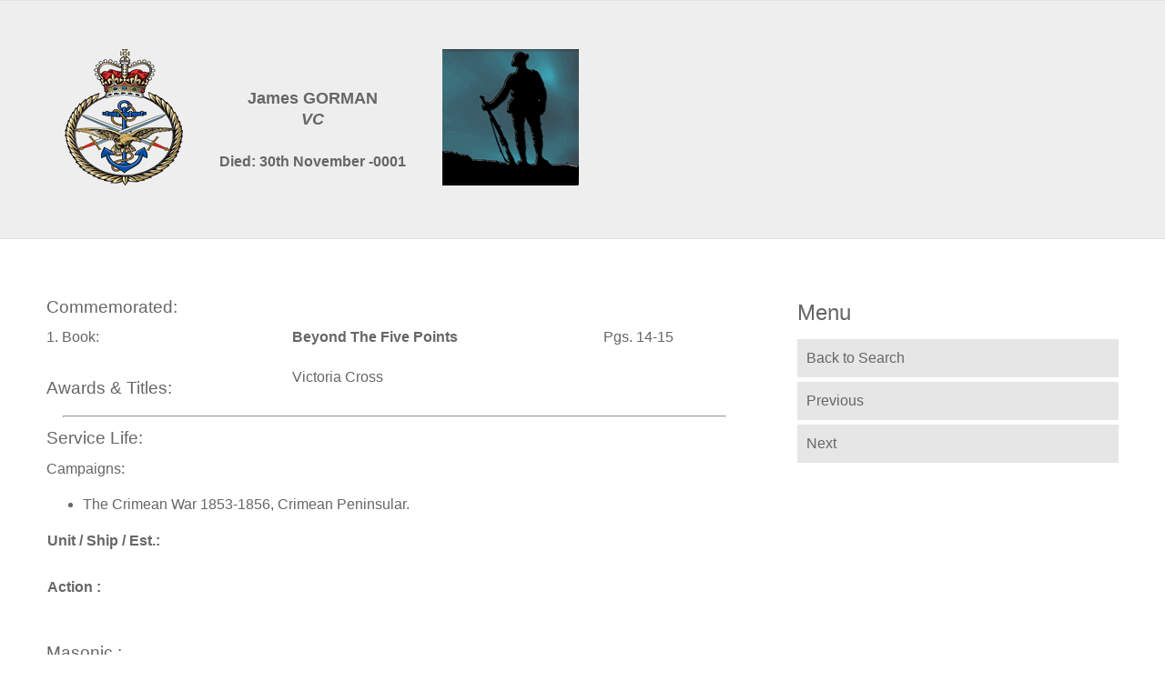

--- FILE ---
content_type: text/html; charset=UTF-8
request_url: https://www.masonicgreatwarproject.org.uk/legend.php?id=3618
body_size: 2371
content:
 


 <!DOCTYPE html>
<!--[if lt IE 7]>      <html class="no-js lt-ie9 lt-ie8 lt-ie7"> <![endif]-->
<!--[if IE 7]>         <html class="no-js lt-ie9 lt-ie8"> <![endif]-->
<!--[if IE 8]>         <html class="no-js lt-ie9"> <![endif]-->
<!--[if gt IE 8]><!--> <html class="no-js"> <!--<![endif]-->
<head>
<meta charset="utf-8">
<meta http-equiv="X-UA-Compatible" content="IE=edge,chrome=1">

<title>James GORMAN</title>
<meta name="keywords" content="Mason, Masonic Roll of Honour, 1914 -1918, 1914, 1918, Comrades Lodge, Military History, ww1, wwone, Great War, War Dead, Freemasons, Masonry">
<meta name="description" content="The Masonic Roll of Honour 1914 -1918" />

<!-- Mobile viewport -->
<meta name="viewport" content="width=device-width, initial-scale=1.0, user-scalable=yes">

<link rel="apple-touch-icon" sizes="57x57" href="favicon/apple-icon-57x57.png">
<link rel="apple-touch-icon" sizes="60x60" href="favicon/apple-icon-60x60.png">
<link rel="apple-touch-icon" sizes="72x72" href="favicon/apple-icon-72x72.png">
<link rel="apple-touch-icon" sizes="76x76" href="favicon/apple-icon-76x76.png">
<link rel="apple-touch-icon" sizes="114x114" href="favicon/apple-icon-114x114.png">
<link rel="apple-touch-icon" sizes="120x120" href="favicon/apple-icon-120x120.png">
<link rel="apple-touch-icon" sizes="144x144" href="favicon/apple-icon-144x144.png">
<link rel="apple-touch-icon" sizes="152x152" href="favicon/apple-icon-152x152.png">
<link rel="apple-touch-icon" sizes="180x180" href="favicon/apple-icon-180x180.png">
<link rel="icon" type="image/png" sizes="192x192"  href="favicon/android-icon-192x192.png">
<link rel="icon" type="image/png" sizes="32x32" href="favicon/favicon-32x32.png">
<link rel="icon" type="image/png" sizes="96x96" href="favicon/favicon-96x96.png">
<link rel="icon" type="image/png" sizes="16x16" href="favicon/favicon-16x16.png">
<link rel="manifest" href="favicon/manifest.json">
<meta name="msapplication-TileColor" content="#ffffff">
<meta name="msapplication-TileImage" content="favicon/ms-icon-144x144.png">
<meta name="theme-color" content="#ffffff">

<!-- CSS-->
<!-- Google web fonts. You can get your own bundle at http://www.google.com/fonts. Don't forget to update the CSS accordingly!-->
<!-- <link href='http://fonts.googleapis.com/css?family=Droid+Serif|Ubuntu' rel='stylesheet' type='text/css'> -->

<link rel="stylesheet" href="css/normalize.css">
<link rel="stylesheet" href="js/flexslider/flexslider.css">
<link rel="stylesheet" href="css/colorblocks-style.css">

<!-- end CSS-->
    
<!-- JS-->
<script src="js/libs/modernizr-2.6.2.min.js"></script>
<!-- end JS-->

</head>

<body id="home">
 
<!-- hero area (the grey one with a slider -->
    <section id="page-header" class="clearfix">    
   
    <div class="wrapper">
      <table border="0" cellpadding="20" cellspacing="20">
        <tr><td> 
<img src="images/regt_logo.gif" /> </td>
    <td><div align="center"><font size="3"><strong> 	<br /><font size="+1">James GORMAN<br /> <em>VC </em></font>
	<br />	<br /> 
	Died: 30th November -0001 </strong></font></div></td>
    <td><img src="images/pers_logo.gif" /></td>
  </tr>
</table>


    </div>
    </section><!-- end hero area -->

<!-- main content area -->   
<div id="main" class="wrapper clearfix">    

<!-- content area -->    
	<section id="content">
     <table width="100%" border="0" cellpadding="0" cellspacing="0" id="general">
<tr><td><h3>Commemorated:</h3></tr>
								<tr><td>1. Book:</td><td><strong>Beyond The Five Points</td><td>Pgs. 14-15 </td></tr>	<tr><td>&nbsp;</td><td >&nbsp;</td><td >&nbsp;</td><td >&nbsp;</td></tr>
    <tr><td valign="top"><h3>Awards & Titles:</h3></td><td colspan=3>Victoria Cross  <br />&nbsp;</td></tr>
	</table>
    </td></tr>	 
</table>   
<hr width="95%" />
<h3>Service Life:</h3>
<h4>Campaigns:</h4>
<ul><li>The Crimean War 1853-1856, Crimean Peninsular.</li></ul>
<table border="0">
<tr><td><b>Unit / Ship / Est.: </b><font size="+1"><strong><a href="unit.php?string="></a></strong></font>&nbsp;</td></tr><tr><td><p></p></td></tr><tr><td><b>Action : </b><font size="+1"><strong><a href="battle.php?keyid="></a></strong></font>&nbsp;</td></tr></table><br /><p></p><h3>Masonic :</h3>
<table width=100%>
<tr><th>Type</th><th>Lodge Name and No.</th><th>Province/District :</th></tr>
				<tr><td>Mother : </td><td><strong><a href=searchlodge.php?lodgeno=> No.  </strong></a></td><td><strong></strong></td></tr></table>
		<br />
				<table width="100%">
				<tr><td><div align=center><u><b>Initiated</b></u></div></td><td><div align=center><u><b>Passed</b></u></div></td><td><div align=center><u><b>Raised</b></u></div></td></tr>
				<tr><td><div align=center>30th November -0001</div></td><td><div align=center>30th November -0001</div></td><td><div align=center>30th November -0001</div></td></tr>
				</table>
		</td></tr>
		<tr><td>&nbsp;</td></tr></table>     
      <hr width="95%" />        
      <h3>Source :</h3>
                <p>The project globally acknowledges the following as sources of information for research across the whole database:</p>
                <ul>
<li> <a href="http://www.cwgc.org/">The Commonwealth War Graves Commission</a></li>
<li> <a href="http://www.nationalarchives.gov.uk/">The (UK) National Archives</a></li>
<li> <a href="http://home.ancestry.co.uk/">Ancestry.co.uk</a> - Genealogy, Family Trees & Family History online</li>
<li> <a href="http://www.ugle.org.uk/">ugle.org.uk</a> - The records of the United Grand Lodge of England including the <a href="http://freemasonry.london.museum/">Library and Museum of Freemasonry</a></li>
</ul>
      <h4>Additional Source:</h4>
      <ul>
      <li>Founder Researchers : Paul Masters & Mike McCarthy</li>
      <li>Researcher : Bruce Littley</li>
                      
	</ul>
    <div align="right" class="style1">Last Updated: 2019-11-05 10:50:13</div>
</section><!-- #end content area -->
       <!-- sidebar -->    
    <aside>
        <h2>Menu</h2>
            <nav id="secondary-navigation">
                    <ul>
                        <li><a href="searchdb.php">Back to Search</a></li>
                        <li><a href="legend.php?id=3617">Previous</a></li>
                        <li><a href="legend.php?id=3619">Next</a></li>

                    </ul>
             </nav>
      </aside><!-- #end sidebar -->  

</section>
</div><!-- #end div #main .wrapper -->

<!-- footer area -->    
<footer>
	<div id="colophon" class="wrapper clearfix">
    	Website created by Paul Masters - <a href="http://www.comrades2976.co.uk">Comrades Lodge No. 2976</a>
    </div>
    
    <!--You can NOT remove this attribution statement from any page, unless you get the permission from prowebdesign.ro--><div id="attribution" class="wrapper clearfix" style="color:#666; font-size:11px;">Site built with <a href="http://www.prowebdesign.ro/simple-responsive-template/" target="_blank" title="Simple Responsive Template is a free software by www.prowebdesign.ro" style="color:#777;">Simple Responsive Template</a> &copy; Masonic Great War Project 2003 - 2026</div><!--end attribution-->

</footer><!-- #end footer area --> 

<!-- jQuery -->
<script src="http://ajax.googleapis.com/ajax/libs/jquery/1/jquery.min.js"></script>
<script>window.jQuery || document.write('<script src="js/libs/jquery-1.9.0.min.js">\x3C/script>')</script>

<script defer src="js/flexslider/jquery.flexslider-min.js"></script>

<!-- fire ups - read this file!  -->   
<script src="js/main.js"></script>
</body>
</html>	